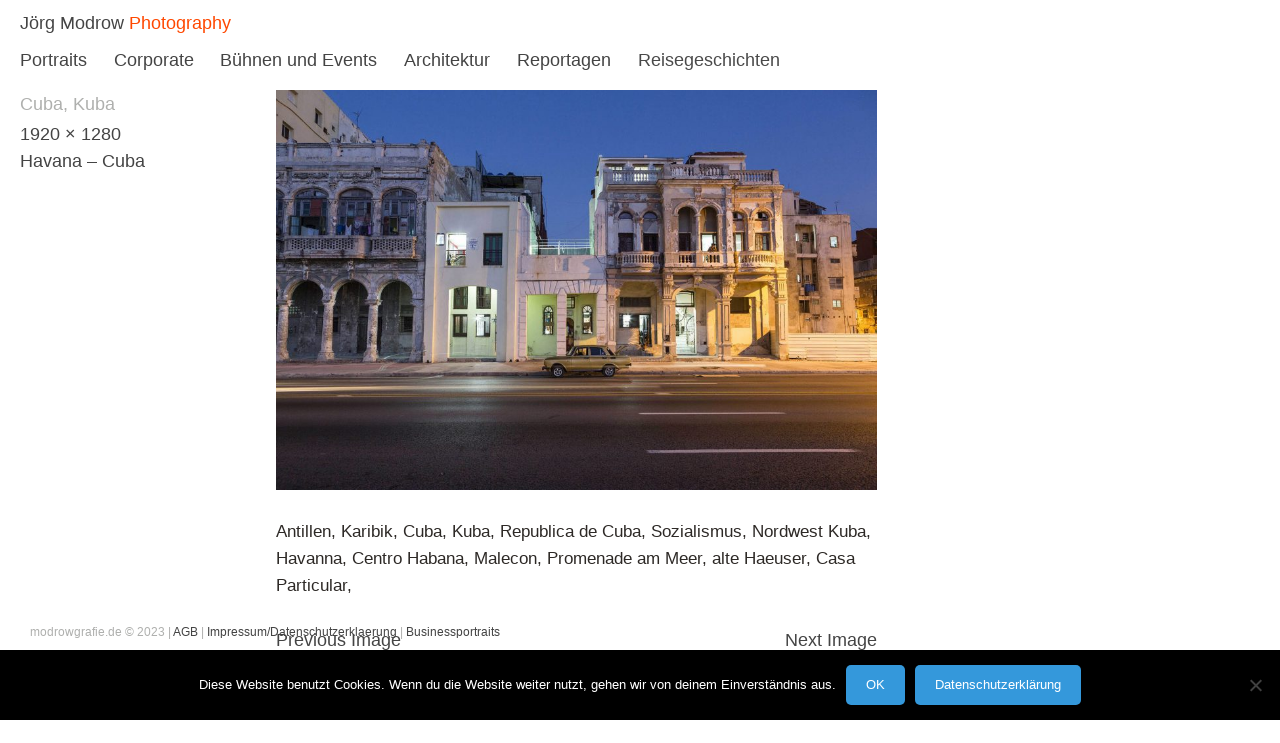

--- FILE ---
content_type: text/css
request_url: https://modrowgrafie.de/wp-content/themes/modrow/style.css?ver=6.8.3
body_size: 27062
content:
/*
Theme Name: Modrow
Theme URI: http://wpshower.com/themes/portra
Author: Twinpictures
Author URI: http://twinpictures.de/
Description: In an era of wide screens it's logical to make the use of horizontal screen space. The Modrow theme, is a child theme basded on portra, and is perfect for displaying photography. The theme's clean design gives focus to the photography, leaving a powerful impression.
Version: 2.1
Template: portra
*/

/**
 * Table of Contents:
 *
 * 0.0 - Klaus Andrews
 * 1.0 - Reset
 * 2.0 - Repeatable Patterns
 * 3.0 - Basic Structure
 * 4.0 - Header
 * 5.0 - Navigation
 * 6.0 - Content
 *   6.1 - Post Thumbnail
 *   6.2 - Entry Header
 *   6.3 - Entry Meta
 *   6.4 - Entry Content
 *   6.5 - Galleries
 *   6.6 - Post Formats
 *   6.7 - Post/Image/Paging Navigation
 *   6.8 - Attachments
 *   6.9 - Archives
 *   6.10 - Contributor Page
 *   6.11 - 404 Page
 *   6.12 - Full-width
 *   6.13 - Singular
 *   6.14 - Comments
 * 7.0 - Sidebar
 *   7.1 - Widgets
 *   7.2 - Content Sidebar Widgets
 * 8.0 - Footer
 * 9.0 - Featured Content
 * 10.0 - Multisite
 * 11.0 - Media Queries
 * 12.0 - Print
 * -----------------------------------------------------------------------------
 */

/**
 * 0.0 Modrowgrafie
 */

.button {
    display: inline-block;
    padding: 10px 20px;
    background-color: #3498db;
    color: white !important;
    text-decoration: none;
    border-radius: 5px;
    font-weight: 500;
    transition: background-color 0.3s ease;
}

li.button a:hover {
    background-color: #2980b9;
	color: white !important;
}

li.button a {
	color: white !important;
}

/**
 * 1.0 Reset
 *
 * Resetting and rebuilding styles have been helped along thanks to the fine
 * work of Eric Meyer http://meyerweb.com/eric/tools/css/reset/index.html
 * along with Nicolas Gallagher and Jonathan Neal
 * http://necolas.github.com/normalize.css/ and Blueprint
 * http://www.blueprintcss.org/
 *
 * -----------------------------------------------------------------------------
 */
* {
	-webkit-box-sizing: border-box;
	-moz-box-sizing: border-box;
	box-sizing: border-box;
}

html, body, div, span, applet, object, iframe, h1, h2, h3, h4, h5, h6, p, blockquote, pre, a, abbr, acronym, address, big, cite, code, del, dfn, em, font, ins, kbd, q, s, samp, small, strike, strong, sub, sup, tt, var, dl, dt, dd, ol, ul, li, fieldset, form, label, legend, table, caption, tbody, tfoot, thead, tr, th, td {
	border: 0;
	font-family: inherit;
	font-size: 100%;
	font-style: inherit;
	font-weight: inherit;
	margin: 0;
	outline: 0;
	padding: 0;
	vertical-align: baseline;
}

article,
aside,
details,
figcaption,
figure,
footer,
header,
hgroup,
nav,
section {
	display: block;
}

audio,
canvas,
video {
	display: inline-block;
	max-width: 100%;
}

html {
	font-size: 62%;
	-webkit-text-size-adjust: 100%;
	-ms-text-size-adjust: 100%;
	text-rendering: optimizeLegibility;
}

body,
button,
input,
select,
textarea {
	color: #2d2926;
	font-family: Muli, sans-serif;
	font-size: 18px;
	font-size: 1.8rem;
	font-weight: 400;
	line-height: 28px;
	line-height: 2.8rem;
}

body {
	height: 100%;
	background: #fff;
}

a {
	/*color: #afb0ae;*/
	color: #444;
	text-decoration: none;
}

a:focus,
a:hover,
a:active {
	outline: 0;
}

a:active {
	color: #2d2926;
}

a:hover {
	color: #FF4800;
}

h1,
h2,
h3,
h4,
h5,
h6 {
	clear: both;
	font-weight: 400;
	margin: 28px 0 14px;
	margin: 2.8rem 0 1.4rem;
}

h1 {
	font-size: 28px;
	font-size: 2.8rem;
	line-height: 38px;
	line-height: 3.8rem;
}

h2 {
	font-size: 26px;
	font-size: 2.6rem;
	line-height: 36px;
	line-height: 3.6rem;
}

h3 {
	font-size: 24px;
	font-size: 2.4rem;
	line-height: 34px;
	line-height: 3.4rem;
}

h4 {
	font-size: 22px;
	font-size: 2.2rem;
	line-height: 32px;
	line-height: 3.2rem;
}

h5 {
	font-size: 20px;
	font-size: 2rem;
	line-height: 30px;
	line-height: 3rem;
}

h6 {
	font-size: 18px;
	font-size: 1.8rem;
	line-height: 28px;
	line-height: 2.8rem;
}

address {
	font-style: italic;
	margin-bottom: 28px;
	margin-bottom: 2.8rem;
}

abbr[title] {
	border-bottom: 1px dotted #afb0ae;
	cursor: help;
}

b,
strong {
	font-weight: 900;
	letter-spacing: 0.08em;
	font-size: 105%;
}

cite,
dfn,
em,
i {
	font-style: italic;
}

mark,
ins {
	text-decoration: none;
}

p {
	margin-bottom: 28px;
	margin-bottom: 2.8rem;
	font-size: 95%;
}

code,
kbd,
tt,
var,
samp,
pre {
	font-family: monospace, serif;
	font-size: 16px;
	font-size: 1.6rem;
	-webkit-hyphens: none;
	-moz-hyphens: none;
	-ms-hyphens: none;
	hyphens: none;
	line-height: 26px;
	line-height: 2.6rem;
}

pre {
	border: 1px solid rgba(0, 0, 0, 0.1);
	margin-bottom: 28px;
	margin-bottom: 2.8rem;
	max-width: 100%;
	overflow: auto;
	padding: 12px;
	padding: 1.2rem;
	white-space: pre;
	white-space: pre-wrap;
	word-wrap: break-word;
}

blockquote,
q {
	-webkit-hyphens: none;
	-moz-hyphens: none;
	-ms-hyphens: none;
	hyphens: none;
	quotes: none;
}

blockquote:before,
blockquote:after,
q:before,
q:after {
	content: "";
	content: none;
}

blockquote {
	font-size: 20px;
	font-size: 2rem;
	font-style: italic;
	font-weight: 400;
	line-height: 30px;
	line-height: 3rem;
	margin-bottom: 28px;
	margin-bottom: 2.8rem;
}

blockquote cite,
blockquote small {
	font-size: 16px;
	font-size: 1.6rem;
	font-weight: 400;
	line-height: 26px;
	line-height: 2.6rem;
}

blockquote em,
blockquote i,
blockquote cite {
	font-style: normal;
}

blockquote strong,
blockquote b {
	font-weight: 400;
}

small {
	font-size: smaller;
}

big {
	font-size: 125%;
}

sup,
sub {
	font-size: 75%;
	height: 0;
	line-height: 0;
	position: relative;
	vertical-align: baseline;
}

sup {
	bottom: 1ex;
}

sub {
	top: .5ex;
}

dl {
	margin-bottom: 28px;
	margin-bottom: 2.8rem;
}

dt {
	font-weight: bold;
}

dd {
	margin-bottom: 28px;
	margin-bottom: 2.8rem;
}

ul,
ol {
	list-style: none;
	margin: 0 0 28px 20px;
	margin: 0 0 2.8rem 2rem;
}

ul {
	list-style: disc;
}

ol {
	list-style: decimal;
}

li > ul,
li > ol {
	margin: 0 0 0 20px;
	margin: 0 0 0 2rem;
}

img {
	-ms-interpolation-mode: bicubic;
	border: 0;
	vertical-align: top;
}

figure {
	margin: 0;
}

fieldset {
	border: 1px solid rgba(0, 0, 0, 0.1);
	margin: 0 0 28px;
	margin: 0 0 2.8rem;
	padding: 12px 12px 0;
	padding: 1.2rem 1.2rem 0;
}

legend {
	white-space: normal;
}

button,
input,
select,
textarea {
	font-size: 100%;
	margin: 0;
	max-width: 100%;
	vertical-align: baseline;
}

button,
input {
	line-height: normal;
}

input,
textarea {
	/* Removing the inner shadow, rounded corners on iOS inputs */
	background-image: -webkit-linear-gradient(rgba(255, 255, 255, 0), rgba(255, 255, 255, 0));
}

button,
html input[type="button"],
input[type="reset"],
input[type="submit"] {
	-webkit-appearance: button;
	cursor: pointer;
}

button[disabled],
input[disabled] {
	cursor: default;
}

input[type="checkbox"],
input[type="radio"] {
	padding: 0;
}

input[type="search"] {
	-webkit-appearance: textfield;
}

input[type="search"]::-webkit-search-decoration {
	-webkit-appearance: none;
}

button::-moz-focus-inner,
input::-moz-focus-inner {
	border: 0;
	padding: 0;
}

textarea {
	overflow: auto;
	vertical-align: top;
}
.textimprint {
	font-size: 16px !important;
	line-height: 150%;
}
.tinyweeny {
	font-size: 12px !important;
}
table,
th,
td {
	border: 1px solid rgba(0, 0, 0, 0.1);
}

table {
	border-collapse: separate;
	border-spacing: 0;
	border-width: 1px 0 0 1px;
	margin-bottom: 28px;
	margin-bottom: 2.8rem;
	width: 100%;
}

caption,
th,
td {
	font-weight: normal;
	text-align: left;
}

th {
	border-width: 0 1px 1px 0;
	font-weight: bold;
}

td {
	border-width: 0 1px 1px 0;
}

del {
	color: #afb0ae;
}

hr {
	background-color: rgba(0, 0, 0, 0.1);
	border: 0;
	height: 1px;
	margin-bottom: 28px;
	margin-bottom: 2.8rem;
}

/* Support a widely-adopted but non-standard selector for text selection styles
 * to achieve a better experience. See http://core.trac.wordpress.org/ticket/25898.
 */
/*
::selection {
	background: #28fe2c;
	color: #000;
	text-shadow: none;
}

::-moz-selection {
	background: #28fe2c;
	color: #000;
	text-shadow: none;
}
*/

/**
 * 2.0 Repeatable Patterns
 * -----------------------------------------------------------------------------
 */
@font-face {
	font-family: portra;
	src: url("fonts/portra.eot?") format("eot"), url("fonts/portra.woff") format("woff"), url("fonts/portra.ttf") format("truetype");
	font-weight: normal;
	font-style: normal;
}

/* Input fields */
input,
textarea {
	border: 1px solid #afb0ae;
	border-radius: 2px;
	color: #afb0ae;
	padding: 4px 10px;
	padding: 0.4rem 1rem;
	margin-bottom: 3px;
	margin-bottom: 0.3rem;
}

input:focus,
textarea:focus {
	border: 1px solid #2d2926;
	outline: 0;
}

/* Buttons */
button,
.contributor-posts-link,
input[type="button"],
input[type="reset"],
input[type="submit"] {
	background-color: #afb0ae;
	border: 0;
	border-radius: 2px;
	color: #2d2926;
	padding: 5px 20px;
	padding: 0.5rem 2rem;
	margin-bottom: 3px;
	margin-bottom: 0.3rem;
	vertical-align: bottom;
}

button:hover,
button:focus,
input[type="button"]:hover,
input[type="button"]:focus,
input[type="reset"]:hover,
input[type="reset"]:focus,
input[type="submit"]:hover,
input[type="submit"]:focus {
	background-color: #2d2926;
	color: #fff;
}

button:active,
.contributor-posts-link:active,
input[type="button"]:active,
input[type="reset"]:active,
input[type="submit"]:active {
	background-color: #2d2926;
	color: #fff;
}

/* Placeholder text color -- selectors need to be separate to work. */
::-webkit-input-placeholder {
	color: #afb0ae;
}

:-moz-placeholder {
	color: #afb0ae;
}

::-moz-placeholder {
	color: #afb0ae;
	/* Since FF19 lowers the opacity of the placeholder by default */
	opacity: 1;
}

:-ms-input-placeholder {
	color: #afb0ae;
}

/* Responsive images. Fluid images for posts, comments, and widgets */
.entry-content img,
.entry-summary img,
.wp-caption {
	max-width: 100%;
}

/**
 * Make sure images with WordPress-added height and width attributes are
 * scaled correctly.
 */
.entry-content img,
.entry-summary img,
img[class*="align"],
img[class*="wp-image-"],
img[class*="attachment-"] {
	height: auto;
}

img.size-full,
img.size-large,
.wp-post-image,
.post-thumbnail img {
	height: auto;
	max-width: 100%;
}

body.home .wp-post-image {
	max-width: none;
}

/* Make sure embeds and iframes fit their containers */
embed,
iframe,
object,
video {
	margin-bottom: 28px;
	margin-bottom: 2.8rem;
	max-width: 100%;
}

p > embed,
p > iframe,
p > object,
span > embed,
span > iframe,
span > object {
	margin-bottom: 0;
}

/* Alignment */
.alignleft {
	float: left;
}

.alignright {
	float: right;
}

.aligncenter {
	display: block;
	margin-left: auto;
	margin-right: auto;
}

blockquote.alignleft,
img.alignleft {
	margin: 7px 28px 7px 0;
	margin: 0.7rem 2.8rem 0.7rem 0;
}

.wp-caption.alignleft {
	margin: 7px 14px 7px 0;
	margin: 0.7rem 1.4rem 0.7rem 0;
}

blockquote.alignright,
img.alignright {
	margin: 7px 0 7px 28px;
	margin: 0.7rem 0 0.7rem 2.8rem;
}

.wp-caption.alignright {
	margin: 7px 0 7px 14px;
	margin: 0.7rem 0 0.7rem 1.4rem;
}

blockquote.aligncenter,
img.aligncenter,
.wp-caption.aligncenter {
	margin-top: 7px;
	margin-top: 0.7rem;
	margin-bottom: 7px;
	margin-bottom: 0.7rem;
}

.site-content blockquote.alignleft,
.site-content blockquote.alignright {
	padding-top: 14px;
	padding-top: 1.4rem;
}

.site-content blockquote.alignleft p,
.site-content blockquote.alignright p {
	margin-bottom: 14px;
	margin-bottom: 1.4rem;
}

.wp-caption {
	margin-bottom: 28px;
	margin-bottom: 2.8rem;
}

.wp-caption img[class*="wp-image-"] {
	display: block;
	margin: 0;
}

.wp-caption {
	color: #afb0ae;
}

.wp-caption a {
	color: #2d2926;
}

.wp-caption-text {
	font-size: 13px;
	font-size: 1.3rem;
	line-height: 15px;
	line-height: 1.5rem;
	margin: 9px 0;
	margin: 0.9rem 0;
}

.wp-smiley {
	border: 0;
	margin-bottom: 0;
	margin-top: 0;
	padding: 0;
}

/* Assistive text */
.screen-reader-text {
	clip: rect(1px, 1px, 1px, 1px);
	position: absolute;
}

/* Clearing floats */
.site-header:after,
.site-footer:after {
	content: '';
	display: block;
	clear: both;
}

/**
 * 3.0 Basic Structure
 * -----------------------------------------------------------------------------
 */
.site {
	opacity: 0;
	position: relative;
	min-width: 320px;
	height: 90%;
	-webkit-transition: opacity 0.3s;
	-moz-transition: opacity 0.3s;
	-o-transition: opacity 0.3s;
	transition: opacity 0.3s;
}

.main-content,
.content-area {
	height: 100%;
	white-space: nowrap;
}

/* Infinite load */
@-webkit-keyframes buffer1 {
	0% {
		-webkit-transform: scale(0);
	}

	50% {
		-webkit-transform: scale(1);
	}
}

@-moz-keyframes buffer1 {
	0% {
		-moz-transform: scale(0);
	}

	50% {
		-moz-transform: scale(1);
	}
}

@-o-keyframes buffer1 {
	0% {
		-o-transform: scale(0);
	}

	50% {
		-o-transform: scale(1);
	}
}

@-ms-keyframes buffer1 {
	0% {
		-ms-transform: scale(0);
	}

	50% {
		-ms-transform: scale(1);
	}
}

@keyframes buffer1 {
	0% {
		transform: scale(0);
	}

	50% {
		transform: scale(1);
	}
}

@-webkit-keyframes buffer2 {
	0% {
		-webkit-transform: scale(0);
	}

	50% {
		-webkit-transform: scale(0);
	}

	100% {
		-webkit-transform: scale(1);
	}
}

@-moz-keyframes buffer2 {
	0% {
		-moz-transform: scale(0);
	}

	50% {
		-moz-transform: scale(0);
	}

	100% {
		-moz-transform: scale(1);
	}
}

@-o-keyframes buffer2 {
	0% {
		-o-transform: scale(0);
	}

	50% {
		-o-transform: scale(0);
	}

	100% {
		-o-transform: scale(1);
	}
}

@-ms-keyframes buffer2 {
	0% {
		-ms-transform: scale(0);
	}

	50% {
		-ms-transform: scale(0);
	}

	100% {
		-ms-transform: scale(1);
	}
}

@keyframes buffer2 {
	0% {
		transform: scale(0);
	}

	50% {
		transform: scale(0);
	}

	100% {
		transform: scale(1);
	}
}

#infinite-loader {
	display: none;
	position: fixed;
	top: 50%;
	left: 50%;
	width: 20px;
	height: 20px;
}

#infinite-loader.active {
	display: block;
}

#infinite-loader > * {
	display: block;
	position: absolute;
	top: -50%;
	left: -50%;
	width: 100%;
	height: 100%;
	background: #C00;
	border-radius: 50%;
}

#infinite-loader > *:nth-child(1) {
	background: transparent;
}

#infinite-loader > *:nth-child(2) {
	-webkit-animation: buffer1 0.5s infinite;
	-moz-animation: buffer1 0.5s infinite;
	-o-animation: buffer1 0.5s infinite;
	-ms-animation: buffer1 0.5s infinite;
	animation: buffer1 0.5s infinite;
}

#infinite-loader > *:nth-child(3) {
	background: transparent;
	-webkit-animation: buffer2 0.2s infinite;
	-moz-animation: buffer2 0.2s infinite;
	-o-animation: buffer2 0.2s infinite;
	-ms-animation: buffer2 0.2s infinite;
	animation: buffer2 0.2s infinite;
}

/**
 * 4.0 Header
 * -----------------------------------------------------------------------------
 */

/* Ensure that there is no gap between the header and the admin bar for WordPress versions before 3.8. */
#wpadminbar {
	min-height: 32px;
}

#masthead {
  background-color: rgba(255, 255, 255, 0.5);
}

.site-header {
	top: 0;
	left: 0;
	width: 100%;
	/* background: #fff; */
}

body.admin-bar .site-header {
	top: 32px;
}

.site-title {
	float: left;
	width: 18.965517241%;
	margin: 0;
	font-size: 18px;
	font-size: 1.8rem;
	font-weight: 400;
	line-height: 28px;
	line-height: 2.8rem;
         white-space: nowrap;
}

.site-title a:hover {
   color:  #afb0ae;
}
.site-description {
	display: inline-block;
	font-size: 1.8rem;
	color: #FF4800;
}

/**
 * 5.0 Navigation
 * -----------------------------------------------------------------------------
 */
.site-navigation ul {
	list-style: none;
	margin: 0;
	width: 100%;
}

.site-navigation li {
	display: inline-block;
	position: relative;
	/* font-size: 14px; */
	font-size: 1.8rem;
	line-height: 28px;
	line-height: 2.8rem;
}

.site-navigation li li {
	display: block;
}

.site-navigation ul ul ul {
	padding-left: 20px;
	padding-left: 2rem;
}

.menu-toggle {
	display: none;
	clear: none;
	float: right;
	margin: 0;
	color: #afb0ae;
	cursor: pointer;
}

.menu-toggle:hover {
	color: #2d2926;
}

.genericon-menu {
        font-size: 30px !important;
        font-size: 3rem !important;
        line-height: 30px !important;
        line-height: 3rem !important;
}

#navigation-close {
	display: none;
	position: absolute;
	z-index: 10000;
	top: 10px;
	top: 1rem;
	right: 20px;
	right: 2rem;
	font-size: 30px;
	font-size: 3rem;
	line-height: 30px;
	line-height: 3rem;
	color: #fff;
	cursor: pointer;
}

/**
 * 6.0 Content
 * -----------------------------------------------------------------------------
 */
.content-area {
	white-space: nowrap;
}

.hentry,
.page-content {
	display: inline-block;
	vertical-align: top;
	white-space: normal;
	word-wrap: break-word;
}

body.single .hentry {
	width: 67.391304348%;
	padding-right: 20px;
	padding-right: 2rem;
}

body.page .hentry,
.page-content {
	width: 67.391304348%;
	padding-right: 20px;
	padding-right: 2rem;
}

/**
 * 6.1 Post Thumbnail
 * -----------------------------------------------------------------------------
 */
.post-thumbnail {
	display: inline-block;
	vertical-align: top;
}

body.home .post-thumbnail {
	height: 100%;
}

/**
 * 6.2 Entry Header
 * -----------------------------------------------------------------------------
 */
body.single .entry-header,
body.page .entry-header,
.page-header {
	display: inline-block;
	width: 20.689655172%;
	padding-right: 20px;
	padding-right: 2rem;
	vertical-align: top;
}

.entry-title,
.page-title {
	margin: -2px 0 0;
	font-size: 18px;
	font-size: 1.8rem;
	font-weight: 400;
	line-height: 34px;
	line-height: 3.4rem;
	word-wrap: break-word;
	white-space: pre-wrap;
	color: #afb0ae;
}

/**
 * 6.3 Entry Meta
 * -----------------------------------------------------------------------------
 */

/**
 * 6.4 Entry Content
 * -----------------------------------------------------------------------------
 */
.entry-content > p:last-child {
	margin-bottom: 0;
}

/**
 * 6.5 Gallery
 * -----------------------------------------------------------------------------
 */

 .container-fluid.full {
     padding: 0;
     margin-right: auto;
     margin-left: auto;
}

#isotope_container {
	height: 100%;
	max-width: 2300px;
}

.item {
 	/*margin-right: 10px;*/
 	position: relative;
  	float: left;
  	margin: 5px;
}

.cat_title {
	background: rgba(255,255,255,0.7);
	overflow: hidden;
	padding: 10px 0;
	position: absolute;
	bottom: 0;
	text-indent: 20px;
	text-overflow: ellipsis;
	width: 100%;
	white-space: nowrap;
}

.image_excerpt {
	word-wrap: break-word;
	line-height: 15px;
	padding-top: 5px;
}

.gallery {
	display: inline-block;
	width: auto;
	height: 100%;
	margin: 0;
	list-style-type: none;
}

.gallery-item {
	display: inline-block;
	width: auto;
	height: 100%;
	padding-right: 20px;
	padding-right: 2rem;
	vertical-align: top;
	white-space: normal;
        color:  #aaa;
        font-size: 12px;
	font-size: 1.2rem;
}

.gallery-item img {
	display: block;
	width: auto;
	height: 100%;
	height: -moz-calc(100% - 28px);
	height: -webkit-calc(100% - 28px);
	height: calc(100% - 28px);
	max-height:  720px !important;
}
.gallery-home{
        font-size: 15px;
	font-size: 1.5rem;
}

/**
 * 6.6 Post Formats
 * -----------------------------------------------------------------------------
 */

/**
 * 6.7 Post/Image/Paging Navigation
 * -----------------------------------------------------------------------------
 */
.paging-navigation {
	display: none;
}

#image-navigation {
	text-align: right;
}

#image-navigation a:first-of-type {
	float: left;
}

/**
 * 6.8 Attachments
 * -----------------------------------------------------------------------------
 */
.entry-attachment .attachment {
	margin-bottom: 28px;
	margin-bottom: 2.8rem;
}

/**
 * 6.9 Archives
 * -----------------------------------------------------------------------------
 */

/**
 * 6.10 Contributor Page
 * -----------------------------------------------------------------------------
 */

/**
 * 6.11 404 Page
 * -----------------------------------------------------------------------------
 */
.error404 .page-content {
	/*padding-top: 0;*/
}

.error404 .page-content .search-form {
	/*margin-bottom: 24px;*/
}

/**
 * 6.12 Full-width
 * -----------------------------------------------------------------------------
 */

/**
 * 6.13 Singular
 * -----------------------------------------------------------------------------
 */

/**
 * 6.14 Comments
 * -----------------------------------------------------------------------------
 */

/**
 * 7.0 Sidebars
 * -----------------------------------------------------------------------------
 */

/**
 * 7.1 Widgets
 * -----------------------------------------------------------------------------
 */

/**
 * 7.2 Content Sidebar Widgets
 * -----------------------------------------------------------------------------
 */

/**
 * 8.0 Footer
 * -----------------------------------------------------------------------------
 */
.site-footer {
	bottom: 0;
	left: 0;
	width: 100%;
	padding: 20 20px 10px 10px;
	padding: 2rem 2rem 1rem 1rem;
	color: #afb0ae;
}

.site-footer .copyright {
	font-size: 12px;
	font-size: 1.2rem;
	float: left;
	/* width: 49.137931034%;*/
}
.copyright {
	 clear: both;
	 float: left;
}


.site-info {
	float: right;
	/* width: 49.137931034%;*/
	text-align: right;
}

/**
 * 9.0 Featured Content
 * -----------------------------------------------------------------------------
 */

/**
 * 10.0 Multisite
 * -----------------------------------------------------------------------------
 */

/**
 * 11.0 Media Queries
 * -----------------------------------------------------------------------------
 */

/* Does the same thing as <meta name="viewport" content="width=device-width">,
 * but in the future W3C standard way. -ms- prefix is required for IE10+ to
 * render responsive styling in Windows 8 "snapped" views; IE10+ does not honor
 * the meta tag. See http://core.trac.wordpress.org/ticket/25888.
 */
@-ms-viewport {
	width: device-width;
}

@viewport {
	width: device-width;
}

/*@media (min-width: 751px) {*/
@media only screen and (min-width: 651px) {
	.site {
		padding: 90px 20px 50px 20px;
		padding: 9rem 2rem 5rem 2rem;
	}

	.site-header {
		position: fixed;
		height: 90px;
		height: 9rem;
		padding: 10px 20px 0;
		padding: 1rem 2rem 0;
	}

	.primary-navigation {
		/*float: right;*/
        padding-left: 0px;
		/*width: 75%;*/
	}

	#top-main-menu {
		float: left;
		/*width: 65.217391304%;*/
		width: 100%;
	}

	#top-right-menu {
		float: right;
		width: 32.608695652%;
		text-align: right;
	}

	.nav-menu > li {
		opacity: 0;
	}

	#top-right-menu li {
		text-align: left;
	}

	.site-navigation li {
		margin-right: 22px;
		margin-right: 2.2rem;
		white-space: nowrap;
	}

	.site-navigation li:last-of-type {
		margin-right: 0;
	}

	.site-navigation > div > ul > li > ul {
		display: none;
		position: absolute;
		z-index: 9999;
		top: 100%;
		left: -20px;
		left: -2rem;
		padding: 0 20px 20px;
		padding: 0 2rem 2rem;
		background: #fff;
	}

	.site-navigation > div > ul > li > ul.submenu-visible {
		display: block;
	}

	.current-menu-item > a, .current-post-ancestor > a {
		color: #FF4800;
	}

	#main {
		height: 100%;
		/*margin-left: 20px;*/
		/*margin-bottom: 30px;*/
	}

	body.page-template-template-homepage-php #main,
	body.category #main {
		min-height: 650px;
	}

	#primary {
		max-width: 2300px;
	}

	body.home .hentry {
		height: 100%;
		padding-right: 20px;
		padding-right: 2rem;
	}

	body.home .hentry > a {
		display: inline-block;
		height: 100%;
		/*
		height: -moz-calc(100% - 28px);
		height: -webkit-calc(100% - 28px);
		height: calc(100% - 28px);
		*/
	}

	body.home .hentry img {
                height: 100%;
		width: auto;
                /*max-height:  720px;*/
	}

	body.single .hentry {
		padding-bottom: 90px;
		padding-bottom: 9rem;
		max-width: 620px;
	}

	body.page .hentry,
	.page-content {
		padding-bottom: 90px;
		padding-bottom: 9rem;
		max-width: 640px;
	}

	.gallery-animated img {
		cursor: pointer;
	}

	/*
	.site-footer {
		position: fixed;
	}
	*/
}

@media only screen and (max-width: 790px) {
	#isotope_container {
		height: 100%;
		width: 770px !important;
	}
	.item img.attachment-featured {
		width: 740px;
		padding-right: 1px;
	}
	/*
	.item img.attachment-medium {
		width: 361px;
	}
	*/

	.site-description {
	display: block;
	}

	.menu-toggle {
		display: block;
		margin-right: 35px;
		margin-right: 3.5rem;
	}
	.menu-toggle.hidden {
		display: none;
	}

	.primary-navigation {
		display: none;
		position: absolute;
		z-index: 9999;
		top: 0;
		left: 0;
		width: 100%;
		/*height: 100%;*/
		background-color: #111;
		padding: 10px 20px;
		padding: 1rem 2rem;
		overflow-y: auto;
	}

	.toggled-on .primary-navigation {
		display: block;
	}

	.primary-navigation a {
		font-size: 30px;
		font-size: 2rem;
		line-height: 40px;
		line-height: 4rem;
		color: #fff;
	}

	.primary-navigation a:hover {
		color: #28fe2c;
	}

	.site-navigation li {
		display: block;
	}

	.toggled-on #navigation-close {
		display: block;
	}

	.toggled-on #main {
		display: none;
	}

	.image_excerpt {
		word-wrap: break-word;
		font-size: 12px;
		line-height: 13px;
		padding-top: 5px;
	}

	li.gallery-item {
		margin-right: 30px;
	}

	.gallery-item {
		/*display: inline-block;
		width: auto;
		height: 100%;
		padding-right: 20px;
		padding-right: 2rem;
		vertical-align: top;
		white-space: normal;
        	color:  #aaa;*/
        	font-size: 9px;
		font-size: 0.9rem;
	}
	.gallery-home{
        	font-size: 11px;
		font-size: 1.1rem;
	}
}

@media only screen and (max-width: 650px) {
	.site-header {
		padding: 10px 0 30px;
		padding: 1rem 0 3rem;
	}

	.site-title {
		width: 50%;
		padding-left: 20px;
		padding-left: 2rem;
	}

       /* .site-description {
            padding-left: 20px;
            padding-left: 2rem;
        } */

	body.single .entry-header,
	body.page .entry-header,
	.page-header {
		display: block;
		width: 100%;
		padding-right: 0;
		margin-bottom: 28px;
		margin-bottom: 2.8rem;
	}

	#main {
		padding: 0 20px;
		padding: 0 2rem;
	}

	body.single #primary,
	body.page #main-content {
		padding-left: 20.689655172%;
	}

	body.home .hentry,
	body.home .post-thumbnail,
	body.home .hentry img {
		height: auto;
		width: 100% !important;
	}

	body.home .hentry {
		display: block;
		padding-bottom: 20px;
		padding-bottom: 2rem;
	}

	body.home .hentry:last-of-type {
		padding-bottom: 0;
	}

	body.single #primary,
	body.page #main-content {
		padding-left: 0;
	}

	body.single .hentry,
	body.page .hentry,
	.page-content {
		width: 100%;
		padding-right: 0;
	}

	.post-thumbnail {
		display: block;
	}

	.gallery {
		display: block;
		margin-top: 28px;
		margin-top: 2.8rem;
	}

	.gallery-item {
		display: block;
		width: 100% !important;
		height: auto;
		padding: 0 0 20px;
		padding: 0 0 2rem;
	}

	.gallery-item:last-child {
		padding-bottom: 0;
	}

	.gallery-item img {
		width: 100% !important;
		height: auto;
                /*max-height:  720px;*/
	}

	.site-footer {
		padding-top: 30px;
		padding-top: 3rem;
	}
}

@media (max-width: 782px) {
	body.admin-bar .site-header {
		top: 46px;
	}
}
/**
 * 12.0 Print
 * -----------------------------------------------------------------------------
 */

@media print {
	body {
		/* Brute force since user agents all print differently. */
		background: none !important;
	}
}
